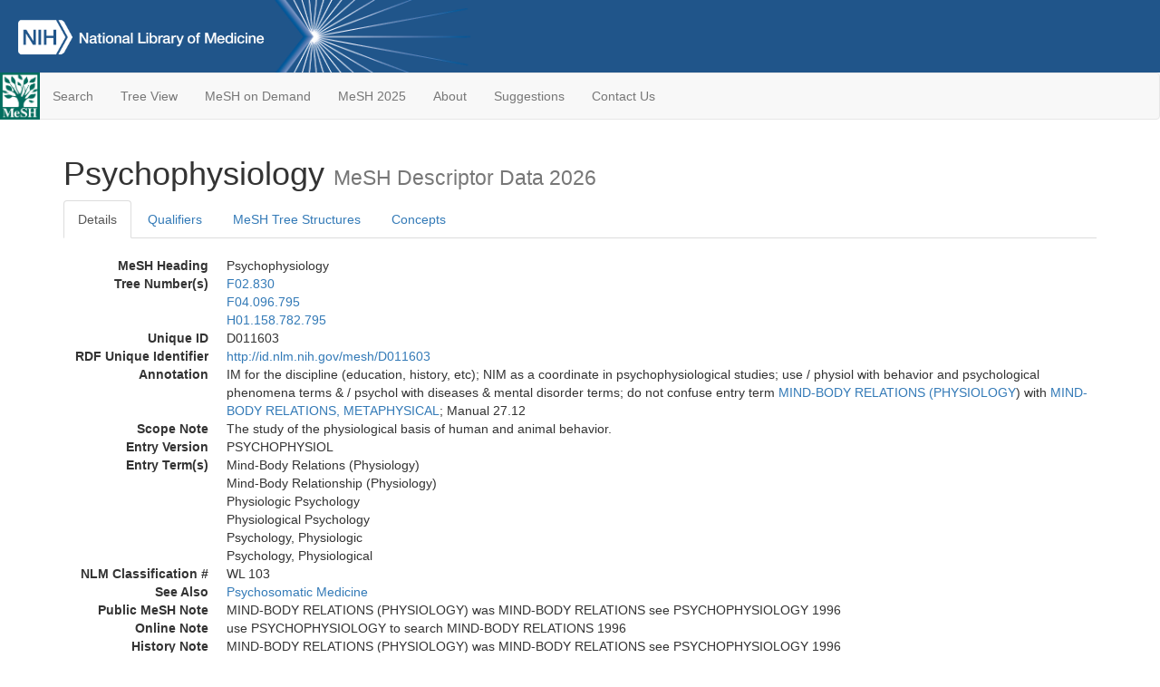

--- FILE ---
content_type: text/html; charset=utf-8
request_url: https://meshb.nlm.nih.gov/record/ui?ui=D011603
body_size: 50945
content:
<!doctype html><html lang="en"><head>

<title>MeSH Browser</title>

<meta http-equiv="X-UA-Compatible" content="IE=Edge" />
<meta http-equiv="Pragma" content="no-cache">
<meta http-equiv="Expires" content="-1">

<link rel="stylesheet" href="/public/css/font-awesome.css">
<link rel="stylesheet" href="/public/css/bootstrap.css">
<link rel="stylesheet" href="/public/css/mongoMesh.css">
<link rel="icon" type="image/jpeg" href="/public/img/meshLogo.jpg">

<base href="/">

<script>
    if (document.domain != "localhost")
        document.domain = "nlm.nih.gov";
    var dcmsLinks = false,
        dcmsParam = dcmsLinks
                    ? function (sep) { return sep + "dcmsLinks=true"; }
                    : function (   ) { return ""                    ; };
</script>

<!-- Google Tag Manager -->
<script>(function(w,d,s,l,i){
        var _fullPath = window.location.href;
        var urlParams = _fullPath.slice(_fullPath.indexOf('?') + 1).split('&');
        var IsOpen = "false";
        if (urlParams != undefined && urlParams != null && urlParams != "") {
            IsOpen = urlParams[0].split("=")[1];
        }

        if (IsOpen == "false" || IsOpen == undefined || IsOpen != "true") {
            w[l]=w[l]||[];w[l].push({'gtm.start':
            new Date().getTime(),event:'gtm.js'});var f=d.getElementsByTagName(s)[0],
            j=d.createElement(s),dl=l!='dataLayer'?'&l='+l:'';j.async=true;j.src=
            'https://www.googletagmanager.com/gtm.js?id='+i+dl;f.parentNode.insertBefore(j,f);
        }
    })(window,document,'script','dataLayer','GTM-5QZ7KJZ');</script>
<!-- End Google Tag Manager -->

<!-- Google Tag Manager (noscript) -->
<noscript><iframe sandbox src="https://www.googletagmanager.com/ns.html?id=GTM-5QZ7KJZ"
                  height="0" width="0" style="display:none;visibility:hidden" title="googletagmanager"></iframe></noscript> 
<!-- End Google Tag Manager (noscript) -->

<script src="/public/js/elemUtil.js"></script>

<script src="/public/js/record.js"  ></script>
<script src="/public/js/treeDom.js" ></script>
</head><body>

<div>



    <header class="NLMheader">
        <a href="https://www.nlm.nih.gov/">
          <img height="80" alt="NLM Logo"
               src="https://www.nlm.nih.gov/images/NLM_White.png">
        </a>
        <!--<img class="starLogo"src="/public/img/NLM_Star.png" alt="NLM Star">-->
    </header>
<nav class="navbar navbar-default">

  <div class="container-fluid">

        <div class="navbar-header">

          <button class="navbar-toggle collapsed" type="button"
                  aria-expanded="false"
                  onclick="toggleCollapse('bs-example-navbar-collapse-1')">
                <span class="sr-only">Toggle navigation</span>
                <span class="icon-bar"></span>
                <span class="icon-bar"></span>
                <span class="icon-bar"></span>
            </button>
            <a class="navbar-brand" href="https://www.nlm.nih.gov/mesh/">
                <img id="meshNavbarLogo" src="/public/img/meshLogo.jpg" alt="MeSH Logo">
            </a>
        </div>

        <div id="bs-example-navbar-collapse-1" class="collapse navbar-collapse"
             aria-expanded="false">
            <ul class="nav navbar-nav">
                
                <li><a href="/" id="mainSearchButton">Search</a></li>
                <li><a href="/treeView">Tree View</a></li>
                <li><a href="/MeSHonDemand">MeSH on Demand</a> </li> <!--Delete the Span Tags after  a few months, once MeSH on Demand is no longer new-->
                <li><a href="https://meshb-prev.nlm.nih.gov/" target="_blank">MeSH 2025</a></li>
                <li><a href="https://www.nlm.nih.gov/mesh/mbinfo.html" target="_blank">About</a></li>
                <li><a href="https://www.nlm.nih.gov/mesh/meshsugg.html" target="_blank">Suggestions</a> </li>
                <li><a href="https://support.nlm.nih.gov/support/create-case/" target="_blank">Contact Us</a></li>
            </ul>

        </div>

  </div>

</nav>

</div>

<div class="container">




<h1>Psychophysiology <small>MeSH Descriptor            Data 2026</small></h1>

<ul class="nav nav-tabs">
    <li id="details" class="active"
        onclick="switchTab([ 'details', 'detailsTabContent' ])">
        <a class="fakeLink">Details</a></li>
    
        <li id="qualifiers"
            onclick="switchTab([ 'qualifiers', 'qualifiersTabContent' ])">
            <a class="fakeLink">Qualifiers</a></li>
        <li id="trees" onclick="switchTab([ 'trees', 'treesTabContent' ])">
            <a class="fakeLink">MeSH Tree Structures</a></li>
    
    <li id="concepts" onclick="switchTab([ 'concepts', 'conceptsTabContent' ])">
        <a class="fakeLink">Concepts</a></li>
</ul>



<div class="tab-content"><br>
<div id="detailsTabContent" class="tab-pane active">

    <dl id="descriptorDetails_Psychophysiology"
        class="dl-horizontal">

        <dt>MeSH Heading      </dt>

        <dd>Psychophysiology</dd>

        
                    <dt>Tree Number(s)</dt>
                    
                        <dd><a id="treeNumber_0" onclick=
                               "switchTab([ 'trees', 'treesTabContent' ])"
                            >F02.830</a></dd>
                    
                        <dd><a id="treeNumber_1" onclick=
                               "switchTab([ 'trees', 'treesTabContent' ])"
                            >F04.096.795</a></dd>
                    
                        <dd><a id="treeNumber_2" onclick=
                               "switchTab([ 'trees', 'treesTabContent' ])"
                            >H01.158.782.795</a></dd>
                    

        <dt>Unique ID</dt><dd>D011603</dd>

        <dt>RDF Unique Identifier</dt>
        <dd><a href="https://id.nlm.nih.gov/mesh/D011603.html">
            http://id.nlm.nih.gov/mesh/D011603
        </a></dd>

        <span id="annotation">
            <dt>Annotation</dt><dd>IM for the discipline (education, history, etc); NIM as a coordinate in psychophysiological studies; use / physiol with behavior and psychological phenomena terms & / psychol with diseases & mental disorder terms; do not confuse entry term <a href="/record/ui?ui=D011603" class="textLink_MIND-BODYRELATIONSPHYSIOLOGY">MIND-BODY RELATIONS (PHYSIOLOGY</a>) with <a href="/record/ui?ui=D019222" class="textLink_MIND-BODYRELATIONSMETAPHYSICAL">MIND-BODY RELATIONS, METAPHYSICAL</a>; Manual 27.12</dd>
        </span>
                <span id="scopeNote">
                    <dt>Scope Note</dt><dd>The study of the physiological basis of human and animal behavior.</dd>
                </span>
            
            <dt>Entry Version</dt><dd>PSYCHOPHYSIOL</dd>
        
                <dt>Entry Term(s)</dt>
                <dd>
                    Mind-Body Relations (Physiology)
                    
                </dd><dd>
                    Mind-Body Relationship (Physiology)
                    
                </dd><dd>
                    Physiologic Psychology
                    
                </dd><dd>
                    Physiological Psychology
                    
                </dd><dd>
                    Psychology, Physiologic
                    
                </dd><dd>
                    Psychology, Physiological
                    
                </dd>
            <dt>NLM Classification #</dt>
            <dd>WL 103</dd>
        
                <dt>See Also</dt>
                
                    <dd><a id="seeAlso_PsychosomaticMedicine"
                           href="/record/ui?ui=D011611"
                        >Psychosomatic Medicine</a></dd>
                
            <dt>Public MeSH Note</dt><dd>MIND-BODY RELATIONS (PHYSIOLOGY) was MIND-BODY RELATIONS see PSYCHOPHYSIOLOGY 1996</dd>
        
            <dt>Online Note</dt><dd>use PSYCHOPHYSIOLOGY to search MIND-BODY RELATIONS 1996</dd>
        
            <dt>History Note</dt><dd>MIND-BODY RELATIONS (PHYSIOLOGY) was MIND-BODY RELATIONS see PSYCHOPHYSIOLOGY 1996</dd>
        
        


        
                <dt>Date Introduced</dt>
                <dd>1960/01/01</dd>
            
                <dt>Last Updated</dt>
                <dd>2021/07/06</dd>
            

    </dl>

</div>

<div id="qualifiersTabContent" class="tab-pane">

    <dl class="dl-horizontal">

        
<br>

        
                <span id="allowableQualifiers"><dt>Allowable Qualifiers</dt><dd>
                <ul class="list-unstyled">
                    
                        <li class="q">
                        <a href="/record/ui?ui=Q000145">
                            classification
                            (CL)
                        </a></li>
                    
                        <li class="q">
                        <a href="/record/ui?ui=Q000191">
                            economics
                            (EC)
                        </a></li>
                    
                        <li class="q">
                        <a href="/record/ui?ui=Q000193">
                            education
                            (ED)
                        </a></li>
                    
                        <li class="q">
                        <a href="/record/ui?ui=Q000941">
                            ethics
                            (ES)
                        </a></li>
                    
                        <li class="q">
                        <a href="/record/ui?ui=Q000266">
                            history
                            (HI)
                        </a></li>
                    
                        <li class="q">
                        <a href="/record/ui?ui=Q000295">
                            instrumentation
                            (IS)
                        </a></li>
                    
                        <li class="q">
                        <a href="/record/ui?ui=Q000331">
                            legislation &amp; jurisprudence
                            (LJ)
                        </a></li>
                    
                        <li class="q">
                        <a href="/record/ui?ui=Q000379">
                            methods
                            (MT)
                        </a></li>
                    
                        <li class="q">
                        <a href="/record/ui?ui=Q000458">
                            organization &amp; administration
                            (OG)
                        </a></li>
                    
                        <li class="q">
                        <a href="/record/ui?ui=Q000592">
                            standards
                            (ST)
                        </a></li>
                    
                        <li class="q">
                        <a href="/record/ui?ui=Q000706">
                            statistics &amp; numerical data
                            (SN)
                        </a></li>
                    
                        <li class="q">
                        <a href="/record/ui?ui=Q000639">
                            trends
                            (TD)
                        </a></li>
                    
                </ul></dd></span>
            

    </dl>

</div><div id="treesTabContent" class="tab-pane">

    <ul class="treeItem">

        <li >
        <a id="tree_0_node_F02"
           
               href="/record/ui?ui=D011579"
           
        ><span>Psychological Phenomena [F02]</span>
        </a>
        <ul class="treeItem">

        <li >
        <a id="tree_0_node_F02_410"
           
               href="/record/ui?ui=D016743"
           
        ><span>Mental Competency [F02.410]</span>
        </a>
        
        </li>
    
        <li >
        <a id="tree_0_node_F02_418"
           
               href="/record/ui?ui=D008603"
           
        ><span>Mental Health [F02.418]</span>
        </a>
        
        </li>
    
        <li >
        <a id="tree_0_node_F02_463"
           
               href="/record/ui?ui=D008606"
           
        ><span>Mental Processes [F02.463]</span>
        </a>
        
            <i id="plus_Mental_Processes" onclick="openTree(this)"
               class="fa fa-plus-circle treeCollapseExpand fakeLink"
               >
            </i>
            <i id="minus_Mental_Processes" onclick="closeTree(this)"
               class="fa fa-minus-circle treeCollapseExpand fakeLink"
               style="display: none">
            </i>
        
        </li>
    
        <li >
        <a id="tree_0_node_F02_550"
           
               href="/record/ui?ui=D010268"
           
        ><span>Parapsychology [F02.550]</span>
        </a>
        
            <i id="plus_Parapsychology" onclick="openTree(this)"
               class="fa fa-plus-circle treeCollapseExpand fakeLink"
               >
            </i>
            <i id="minus_Parapsychology" onclick="closeTree(this)"
               class="fa fa-minus-circle treeCollapseExpand fakeLink"
               style="display: none">
            </i>
        
        </li>
    
        <li >
        <a id="tree_0_node_F02_600"
           
               href="/record/ui?ui=D026684"
           
        ><span>Personal Autonomy [F02.600]</span>
        </a>
        
        </li>
    
        <li >
        <a id="tree_0_node_F02_647"
           
               href="/record/ui?ui=D000078002"
           
        ><span>Posttraumatic Growth, Psychological [F02.647]</span>
        </a>
        
        </li>
    
        <li >
        <a id="tree_0_node_F02_694"
           
               href="/record/ui?ui=D011578"
           
        ><span>Psycholinguistics [F02.694]</span>
        </a>
        
            <i id="plus_Psycholinguistics" onclick="openTree(this)"
               class="fa fa-plus-circle treeCollapseExpand fakeLink"
               >
            </i>
            <i id="minus_Psycholinguistics" onclick="closeTree(this)"
               class="fa fa-minus-circle treeCollapseExpand fakeLink"
               style="display: none">
            </i>
        
        </li>
    
        <li >
        <a id="tree_0_node_F02_739"
           
               href="/record/ui?ui=D011582"
           
        ><span>Psychological Theory [F02.739]</span>
        </a>
        
            <i id="plus_Psychological_Theory" onclick="openTree(this)"
               class="fa fa-plus-circle treeCollapseExpand fakeLink"
               >
            </i>
            <i id="minus_Psychological_Theory" onclick="closeTree(this)"
               class="fa fa-minus-circle treeCollapseExpand fakeLink"
               style="display: none">
            </i>
        
        </li>
    
        <li >
        <a id="tree_0_node_F02_784"
           
               href="/record/ui?ui=D011585"
           
        ><span>Psychology, Applied [F02.784]</span>
        </a>
        
            <i id="plus_Psychology_Applied" onclick="openTree(this)"
               class="fa fa-plus-circle treeCollapseExpand fakeLink"
               >
            </i>
            <i id="minus_Psychology_Applied" onclick="closeTree(this)"
               class="fa fa-minus-circle treeCollapseExpand fakeLink"
               style="display: none">
            </i>
        
        </li>
    
        <li >
        <a id="tree_0_node_F02_808"
           
               href="/record/ui?ui=D011597"
           
        ><span>Psychomotor Performance [F02.808]</span>
        </a>
        
            <i id="plus_Psychomotor_Performance" onclick="openTree(this)"
               class="fa fa-plus-circle treeCollapseExpand fakeLink"
               >
            </i>
            <i id="minus_Psychomotor_Performance" onclick="closeTree(this)"
               class="fa fa-minus-circle treeCollapseExpand fakeLink"
               style="display: none">
            </i>
        
        </li>
    
        <li >
        <a id="tree_0_node_F02_830"
           
               href="/record/ui?ui=D011603"
           
        ><strong>Psychophysiology [F02.830]</strong>
        </a>
        
            <i id="plus_Psychophysiology" onclick="openTree(this)"
               class="fa fa-plus-circle treeCollapseExpand fakeLink"
               style="display: none">
            </i>
            <i id="minus_Psychophysiology" onclick="closeTree(this)"
               class="fa fa-minus-circle treeCollapseExpand fakeLink"
               >
            </i>
        <ul class="treeItem">

        <li >
        <a id="tree_0_node_F02_830_071"
           
               href="/record/ui?ui=D001066"
           
        ><span>Appetite [F02.830.071]</span>
        </a>
        
        </li>
    
        <li >
        <a id="tree_0_node_F02_830_104"
           
               href="/record/ui?ui=D001143"
           
        ><span>Arousal [F02.830.104]</span>
        </a>
        
            <i id="plus_Arousal" onclick="openTree(this)"
               class="fa fa-plus-circle treeCollapseExpand fakeLink"
               >
            </i>
            <i id="minus_Arousal" onclick="closeTree(this)"
               class="fa fa-minus-circle treeCollapseExpand fakeLink"
               style="display: none">
            </i>
        
        </li>
    
        <li >
        <a id="tree_0_node_F02_830_131"
           
               href="/record/ui?ui=D001676"
           
        ><span>Biofeedback, Psychology [F02.830.131]</span>
        </a>
        
            <i id="plus_Biofeedback_Psychology" onclick="openTree(this)"
               class="fa fa-plus-circle treeCollapseExpand fakeLink"
               >
            </i>
            <i id="minus_Biofeedback_Psychology" onclick="closeTree(this)"
               class="fa fa-minus-circle treeCollapseExpand fakeLink"
               style="display: none">
            </i>
        
        </li>
    
        <li >
        <a id="tree_0_node_F02_830_158"
           
               href="/record/ui?ui=D001821"
           
        ><span>Blushing [F02.830.158]</span>
        </a>
        
        </li>
    
        <li >
        <a id="tree_0_node_F02_830_233"
           
               href="/record/ui?ui=D003243"
           
        ><span>Consciousness [F02.830.233]</span>
        </a>
        
        </li>
    
        <li >
        <a id="tree_0_node_F02_830_297"
           
               href="/record/ui?ui=D004292"
           
        ><span>Dominance, Cerebral [F02.830.297]</span>
        </a>
        
            <i id="plus_Dominance_Cerebral" onclick="openTree(this)"
               class="fa fa-plus-circle treeCollapseExpand fakeLink"
               >
            </i>
            <i id="minus_Dominance_Cerebral" onclick="closeTree(this)"
               class="fa fa-minus-circle treeCollapseExpand fakeLink"
               style="display: none">
            </i>
        
        </li>
    
        <li >
        <a id="tree_0_node_F02_830_422"
           
               href="/record/ui?ui=D006185"
           
        ><span>Habituation, Psychophysiologic [F02.830.422]</span>
        </a>
        
        </li>
    
        <li >
        <a id="tree_0_node_F02_830_512"
           
               href="/record/ui?ui=D008014"
           
        ><span>Lie Detection [F02.830.512]</span>
        </a>
        
        </li>
    
        <li >
        <a id="tree_0_node_F02_830_606"
           
               href="/record/ui?ui=D009949"
           
        ><span>Orientation [F02.830.606]</span>
        </a>
        
            <i id="plus_Orientation" onclick="openTree(this)"
               class="fa fa-plus-circle treeCollapseExpand fakeLink"
               >
            </i>
            <i id="minus_Orientation" onclick="closeTree(this)"
               class="fa fa-minus-circle treeCollapseExpand fakeLink"
               style="display: none">
            </i>
        
        </li>
    
        <li >
        <a id="tree_0_node_F02_830_628"
           
               href="/record/ui?ui=D000094725"
           
        ><span>Processing Speed [F02.830.628]</span>
        </a>
        
        </li>
    
        <li >
        <a id="tree_0_node_F02_830_650"
           
               href="/record/ui?ui=D011930"
           
        ><span>Reaction Time [F02.830.650]</span>
        </a>
        
            <i id="plus_Reaction_Time" onclick="openTree(this)"
               class="fa fa-plus-circle treeCollapseExpand fakeLink"
               >
            </i>
            <i id="minus_Reaction_Time" onclick="closeTree(this)"
               class="fa fa-minus-circle treeCollapseExpand fakeLink"
               style="display: none">
            </i>
        
        </li>
    
        <li >
        <a id="tree_0_node_F02_830_702"
           
               href="/record/ui?ui=D012018"
           
        ><span>Reflex [F02.830.702]</span>
        </a>
        
            <i id="plus_Reflex" onclick="openTree(this)"
               class="fa fa-plus-circle treeCollapseExpand fakeLink"
               >
            </i>
            <i id="minus_Reflex" onclick="closeTree(this)"
               class="fa fa-minus-circle treeCollapseExpand fakeLink"
               style="display: none">
            </i>
        
        </li>
    
        <li >
        <a id="tree_0_node_F02_830_749"
           
               href="/record/ui?ui=D012527"
           
        ><span>Satiation [F02.830.749]</span>
        </a>
        
            <i id="plus_Satiation" onclick="openTree(this)"
               class="fa fa-plus-circle treeCollapseExpand fakeLink"
               >
            </i>
            <i id="minus_Satiation" onclick="closeTree(this)"
               class="fa fa-minus-circle treeCollapseExpand fakeLink"
               style="display: none">
            </i>
        
        </li>
    
        <li >
        <a id="tree_0_node_F02_830_784"
           
               href="/record/ui?ui=D012653"
           
        ><span>Self Stimulation [F02.830.784]</span>
        </a>
        
        </li>
    
        <li >
        <a id="tree_0_node_F02_830_816"
           
               href="/record/ui?ui=D012677"
           
        ><span>Sensation [F02.830.816]</span>
        </a>
        
            <i id="plus_Sensation" onclick="openTree(this)"
               class="fa fa-plus-circle treeCollapseExpand fakeLink"
               >
            </i>
            <i id="minus_Sensation" onclick="closeTree(this)"
               class="fa fa-minus-circle treeCollapseExpand fakeLink"
               style="display: none">
            </i>
        
        </li>
    
        <li >
        <a id="tree_0_node_F02_830_855"
           
               href="/record/ui?ui=D012890"
           
        ><span>Sleep [F02.830.855]</span>
        </a>
        
            <i id="plus_Sleep" onclick="openTree(this)"
               class="fa fa-plus-circle treeCollapseExpand fakeLink"
               >
            </i>
            <i id="minus_Sleep" onclick="closeTree(this)"
               class="fa fa-minus-circle treeCollapseExpand fakeLink"
               style="display: none">
            </i>
        
        </li>
    
        <li >
        <a id="tree_0_node_F02_830_900"
           
               href="/record/ui?ui=D013315"
           
        ><span>Stress, Psychological [F02.830.900]</span>
        </a>
        
            <i id="plus_Stress_Psychological" onclick="openTree(this)"
               class="fa fa-plus-circle treeCollapseExpand fakeLink"
               >
            </i>
            <i id="minus_Stress_Psychological" onclick="closeTree(this)"
               class="fa fa-minus-circle treeCollapseExpand fakeLink"
               style="display: none">
            </i>
        
        </li>
    
</ul>

        </li>
    
        <li >
        <a id="tree_0_node_F02_880"
           
               href="/record/ui?ui=D012069"
           
        ><span>Religion and Psychology [F02.880]</span>
        </a>
        
            <i id="plus_Religion_and_Psychology" onclick="openTree(this)"
               class="fa fa-plus-circle treeCollapseExpand fakeLink"
               >
            </i>
            <i id="minus_Religion_and_Psychology" onclick="closeTree(this)"
               class="fa fa-minus-circle treeCollapseExpand fakeLink"
               style="display: none">
            </i>
        
        </li>
    
        <li >
        <a id="tree_0_node_F02_940"
           
               href="/record/ui?ui=D055500"
           
        ><span>Resilience, Psychological [F02.940]</span>
        </a>
        
        </li>
    
        <li >
        <a id="tree_0_node_F02_970"
           
               href="/record/ui?ui=D066269"
           
        ><span>Social Theory [F02.970]</span>
        </a>
        
            <i id="plus_Social_Theory" onclick="openTree(this)"
               class="fa fa-plus-circle treeCollapseExpand fakeLink"
               >
            </i>
            <i id="minus_Social_Theory" onclick="closeTree(this)"
               class="fa fa-minus-circle treeCollapseExpand fakeLink"
               style="display: none">
            </i>
        
        </li>
    
        <li >
        <a id="tree_0_node_F02_985"
           
               href="/record/ui?ui=D000092963"
           
        ><span>Theory of Planned Behavior [F02.985]</span>
        </a>
        
        </li>
    
</ul>

        </li>
    
</ul>
<ul class="treeItem">

        <li >
        <a id="tree_1_node_F04"
           
               href="/record/ui?ui=D004191"
           
        ><span>Behavioral Disciplines and Activities [F04]</span>
        </a>
        <ul class="treeItem">

        <li >
        <a id="tree_1_node_F04_096"
           
               href="/record/ui?ui=D001525"
           
        ><span>Behavioral Sciences [F04.096]</span>
        </a>
        <ul class="treeItem">

        <li >
        <a id="tree_1_node_F04_096_080"
           
               href="/record/ui?ui=D001524"
           
        ><span>Behavioral Medicine [F04.096.080]</span>
        </a>
        
        </li>
    
        <li >
        <a id="tree_1_node_F04_096_144"
           
               href="/record/ui?ui=D035841"
           
        ><span>Behavioral Research [F04.096.144]</span>
        </a>
        
        </li>
    
        <li >
        <a id="tree_1_node_F04_096_208"
           
               href="/record/ui?ui=D005010"
           
        ><span>Ethology [F04.096.208]</span>
        </a>
        
        </li>
    
        <li >
        <a id="tree_1_node_F04_096_276"
           
               href="/record/ui?ui=D005824"
           
        ><span>Genetics, Behavioral [F04.096.276]</span>
        </a>
        
            <i id="plus_Genetics_Behavioral" onclick="openTree(this)"
               class="fa fa-plus-circle treeCollapseExpand fakeLink"
               >
            </i>
            <i id="minus_Genetics_Behavioral" onclick="closeTree(this)"
               class="fa fa-minus-circle treeCollapseExpand fakeLink"
               style="display: none">
            </i>
        
        </li>
    
        <li >
        <a id="tree_1_node_F04_096_462"
           
               href="/record/ui?ui=D010268"
           
        ><span>Parapsychology [F04.096.462]</span>
        </a>
        
        </li>
    
        <li >
        <a id="tree_1_node_F04_096_544"
           
               href="/record/ui?ui=D011570"
           
        ><span>Psychiatry [F04.096.544]</span>
        </a>
        
            <i id="plus_Psychiatry" onclick="openTree(this)"
               class="fa fa-plus-circle treeCollapseExpand fakeLink"
               >
            </i>
            <i id="minus_Psychiatry" onclick="closeTree(this)"
               class="fa fa-minus-circle treeCollapseExpand fakeLink"
               style="display: none">
            </i>
        
        </li>
    
        <li >
        <a id="tree_1_node_F04_096_586"
           
               href="/record/ui?ui=D011578"
           
        ><span>Psycholinguistics [F04.096.586]</span>
        </a>
        
            <i id="plus_Psycholinguistics" onclick="openTree(this)"
               class="fa fa-plus-circle treeCollapseExpand fakeLink"
               >
            </i>
            <i id="minus_Psycholinguistics" onclick="closeTree(this)"
               class="fa fa-minus-circle treeCollapseExpand fakeLink"
               style="display: none">
            </i>
        
        </li>
    
        <li >
        <a id="tree_1_node_F04_096_628"
           
               href="/record/ui?ui=D011584"
           
        ><span>Psychology [F04.096.628]</span>
        </a>
        
            <i id="plus_Psychology" onclick="openTree(this)"
               class="fa fa-plus-circle treeCollapseExpand fakeLink"
               >
            </i>
            <i id="minus_Psychology" onclick="closeTree(this)"
               class="fa fa-minus-circle treeCollapseExpand fakeLink"
               style="display: none">
            </i>
        
        </li>
    
        <li >
        <a id="tree_1_node_F04_096_670"
           
               href="/record/ui?ui=D011599"
           
        ><span>Psychopathology [F04.096.670]</span>
        </a>
        
        </li>
    
        <li >
        <a id="tree_1_node_F04_096_712"
           
               href="/record/ui?ui=D011600"
           
        ><span>Psychopharmacology [F04.096.712]</span>
        </a>
        
        </li>
    
        <li >
        <a id="tree_1_node_F04_096_753"
           
               href="/record/ui?ui=D011601"
           
        ><span>Psychophysics [F04.096.753]</span>
        </a>
        
            <i id="plus_Psychophysics" onclick="openTree(this)"
               class="fa fa-plus-circle treeCollapseExpand fakeLink"
               >
            </i>
            <i id="minus_Psychophysics" onclick="closeTree(this)"
               class="fa fa-minus-circle treeCollapseExpand fakeLink"
               style="display: none">
            </i>
        
        </li>
    
        <li >
        <a id="tree_1_node_F04_096_795"
           
               href="/record/ui?ui=D011603"
           
        ><strong>Psychophysiology [F04.096.795]</strong>
        </a>
        
            <i id="plus_Psychophysiology" onclick="openTree(this)"
               class="fa fa-plus-circle treeCollapseExpand fakeLink"
               style="display: none">
            </i>
            <i id="minus_Psychophysiology" onclick="closeTree(this)"
               class="fa fa-minus-circle treeCollapseExpand fakeLink"
               >
            </i>
        <ul class="treeItem">

        <li >
        <a id="tree_1_node_F04_096_795_600"
           
               href="/record/ui?ui=D009484"
           
        ><span>Neuropsychology [F04.096.795.600]</span>
        </a>
        
        </li>
    
        <li >
        <a id="tree_1_node_F04_096_795_650"
           
               href="/record/ui?ui=D011598"
           
        ><span>Psychoneuroimmunology [F04.096.795.650]</span>
        </a>
        
        </li>
    
</ul>

        </li>
    
        <li >
        <a id="tree_1_node_F04_096_837"
           
               href="/record/ui?ui=D044347"
           
        ><span>Sexology [F04.096.837]</span>
        </a>
        
            <i id="plus_Sexology" onclick="openTree(this)"
               class="fa fa-plus-circle treeCollapseExpand fakeLink"
               >
            </i>
            <i id="minus_Sexology" onclick="closeTree(this)"
               class="fa fa-minus-circle treeCollapseExpand fakeLink"
               style="display: none">
            </i>
        
        </li>
    
        <li >
        <a id="tree_1_node_F04_096_879"
           
               href="/record/ui?ui=D012942"
           
        ><span>Social Sciences [F04.096.879]</span>
        </a>
        
            <i id="plus_Social_Sciences" onclick="openTree(this)"
               class="fa fa-plus-circle treeCollapseExpand fakeLink"
               >
            </i>
            <i id="minus_Social_Sciences" onclick="closeTree(this)"
               class="fa fa-minus-circle treeCollapseExpand fakeLink"
               style="display: none">
            </i>
        
        </li>
    
        <li >
        <a id="tree_1_node_F04_096_939"
           
               href="/record/ui?ui=D035503"
           
        ><span>Sociobiology [F04.096.939]</span>
        </a>
        
        </li>
    
</ul>

        </li>
    
</ul>

        </li>
    
</ul>
<ul class="treeItem">

        <li >
        <a id="tree_2_node_H01"
           
               href="/record/ui?ui=D010811"
           
        ><span>Natural Science Disciplines [H01]</span>
        </a>
        <ul class="treeItem">

        <li >
        <a id="tree_2_node_H01_158"
           
               href="/record/ui?ui=D001690"
           
        ><span>Biological Science Disciplines [H01.158]</span>
        </a>
        <ul class="treeItem">

        <li >
        <a id="tree_2_node_H01_158_782"
           
               href="/record/ui?ui=D010827"
           
        ><span>Physiology [H01.158.782]</span>
        </a>
        <ul class="treeItem">

        <li >
        <a id="tree_2_node_H01_158_782_236"
           
               href="/record/ui?ui=D004594"
           
        ><span>Electrophysiology [H01.158.782.236]</span>
        </a>
        
            <i id="plus_Electrophysiology" onclick="openTree(this)"
               class="fa fa-plus-circle treeCollapseExpand fakeLink"
               >
            </i>
            <i id="minus_Electrophysiology" onclick="closeTree(this)"
               class="fa fa-minus-circle treeCollapseExpand fakeLink"
               style="display: none">
            </i>
        
        </li>
    
        <li >
        <a id="tree_2_node_H01_158_782_323"
           
               href="/record/ui?ui=D004704"
           
        ><span>Endocrinology [H01.158.782.323]</span>
        </a>
        
            <i id="plus_Endocrinology" onclick="openTree(this)"
               class="fa fa-plus-circle treeCollapseExpand fakeLink"
               >
            </i>
            <i id="minus_Endocrinology" onclick="closeTree(this)"
               class="fa fa-minus-circle treeCollapseExpand fakeLink"
               style="display: none">
            </i>
        
        </li>
    
        <li >
        <a id="tree_2_node_H01_158_782_562"
           
               href="/record/ui?ui=D009482"
           
        ><span>Neurophysiology [H01.158.782.562]</span>
        </a>
        
        </li>
    
        <li >
        <a id="tree_2_node_H01_158_782_688"
           
               href="/record/ui?ui=D010828"
           
        ><span>Physiology, Comparative [H01.158.782.688]</span>
        </a>
        
        </li>
    
        <li >
        <a id="tree_2_node_H01_158_782_795"
           
               href="/record/ui?ui=D011603"
           
        ><strong>Psychophysiology [H01.158.782.795]</strong>
        </a>
        
            <i id="plus_Psychophysiology" onclick="openTree(this)"
               class="fa fa-plus-circle treeCollapseExpand fakeLink"
               style="display: none">
            </i>
            <i id="minus_Psychophysiology" onclick="closeTree(this)"
               class="fa fa-minus-circle treeCollapseExpand fakeLink"
               >
            </i>
        <ul class="treeItem">

        <li >
        <a id="tree_2_node_H01_158_782_795_110"
           
               href="/record/ui?ui=D009484"
           
        ><span>Neuropsychology [H01.158.782.795.110]</span>
        </a>
        
        </li>
    
        <li >
        <a id="tree_2_node_H01_158_782_795_180"
           
               href="/record/ui?ui=D011598"
           
        ><span>Psychoneuroimmunology [H01.158.782.795.180]</span>
        </a>
        
        </li>
    
</ul>

        </li>
    
</ul>

        </li>
    
</ul>

        </li>
    
</ul>

        </li>
    
</ul>


</div>

<div id="conceptsTabContent" class="tab-pane">

    <button id="ExpandAll" class="btn btn-default btn-sm pull-right"
            onclick="toggleConcepts()">
        <span id="expandConcepts"                        >  Expand All</span>
        <span id="collapseConcepts" style="display: none">Collapse All</span>
    </button>

    

        <div>
        <span id="Nightwatch_cp_0_0"
              onclick="toggleCollapse('cp_0_0', 'Nightwatch_cp_0_0')">
        <a class="fakeLink"><b>
            Psychophysiology
            <i>Preferred</i>
        </b></a></span>

        <div id="cp_0_0" class="collapse" style="display: none"
             aria-expanded="false">
        <dl class="dl-horizontal">

            <dt>Concept UI</dt><dd>M0018037</dd>

            
                <dt>Scope Note</dt><dd>The study of the physiological basis of human and animal behavior.</dd>
            

            <dt>Terms</dt>

            

                <dd>
                <span id="Nightwatch_termName_0_0"
                      onclick="toggleCollapse('termName_0_0',
                                              'Nightwatch_termName_0_0')">
                    <a class="fakeLink"><b>Psychophysiology</b></a></span>

                
                    <i>Preferred Term</i>
                

                <div id="termName_0_0" class="collapse"
                     style="display: none" aria-expanded="false">

                    <b class="conceptsTabTermHeading">Term UI</b>
                    T034257<br>

                    
                        <b class="conceptsTabTermHeading">Date</b>01/01/1999<br>
                    

                    <b class="conceptsTabTermHeading">LexicalTag</b>
                    NON<br>

                    
                        <b class="conceptsTabTermHeading">ThesaurusID</b>
                        NLM (1966)<br>
                    

                    <br>

                </div>

            </dd>

                <dd>
                <span id="Nightwatch_termName_0_1"
                      onclick="toggleCollapse('termName_0_1',
                                              'Nightwatch_termName_0_1')">
                    <a class="fakeLink"><b>Physiologic Psychology</b></a></span>

                

                <div id="termName_0_1" class="collapse"
                     style="display: none" aria-expanded="false">

                    <b class="conceptsTabTermHeading">Term UI</b>
                    T034258<br>

                    
                        <b class="conceptsTabTermHeading">Date</b>01/27/1993<br>
                    

                    <b class="conceptsTabTermHeading">LexicalTag</b>
                    NON<br>

                    
                        <b class="conceptsTabTermHeading">ThesaurusID</b>
                        NLM (1994)<br>
                    

                    <br>

                </div>

            </dd>

                <dd>
                <span id="Nightwatch_termName_0_2"
                      onclick="toggleCollapse('termName_0_2',
                                              'Nightwatch_termName_0_2')">
                    <a class="fakeLink"><b>Physiological Psychology</b></a></span>

                

                <div id="termName_0_2" class="collapse"
                     style="display: none" aria-expanded="false">

                    <b class="conceptsTabTermHeading">Term UI</b>
                    T034255<br>

                    
                        <b class="conceptsTabTermHeading">Date</b>03/30/1974<br>
                    

                    <b class="conceptsTabTermHeading">LexicalTag</b>
                    NON<br>

                    
                        <b class="conceptsTabTermHeading">ThesaurusID</b>
                        UNK (19XX)<br>
                    

                    <br>

                </div>

            </dd>

                <dd>
                <span id="Nightwatch_termName_0_3"
                      onclick="toggleCollapse('termName_0_3',
                                              'Nightwatch_termName_0_3')">
                    <a class="fakeLink"><b>Psychology, Physiologic</b></a></span>

                

                <div id="termName_0_3" class="collapse"
                     style="display: none" aria-expanded="false">

                    <b class="conceptsTabTermHeading">Term UI</b>
                    T034259<br>

                    
                        <b class="conceptsTabTermHeading">Date</b>01/27/1993<br>
                    

                    <b class="conceptsTabTermHeading">LexicalTag</b>
                    NON<br>

                    
                        <b class="conceptsTabTermHeading">ThesaurusID</b>
                        NLM (1994)<br>
                    

                    <br>

                </div>

            </dd>

                <dd>
                <span id="Nightwatch_termName_0_4"
                      onclick="toggleCollapse('termName_0_4',
                                              'Nightwatch_termName_0_4')">
                    <a class="fakeLink"><b>Psychology, Physiological</b></a></span>

                

                <div id="termName_0_4" class="collapse"
                     style="display: none" aria-expanded="false">

                    <b class="conceptsTabTermHeading">Term UI</b>
                    T034256<br>

                    
                        <b class="conceptsTabTermHeading">Date</b>03/30/1974<br>
                    

                    <b class="conceptsTabTermHeading">LexicalTag</b>
                    NON<br>

                    
                        <b class="conceptsTabTermHeading">ThesaurusID</b>
                        UNK (19XX)<br>
                    

                    <br>

                </div>

            </dd>

        </dl></div>

    </div>

        <div>
        <span id="Nightwatch_cp_1_1"
              onclick="toggleCollapse('cp_1_1', 'Nightwatch_cp_1_1')">
        <a class="fakeLink"><b>
            Mind-Body Relations (Physiology)
            <i>Narrower</i>
        </b></a></span>

        <div id="cp_1_1" class="collapse" style="display: none"
             aria-expanded="false">
        <dl class="dl-horizontal">

            <dt>Concept UI</dt><dd>M0018038</dd>

            

            <dt>Terms</dt>

            

                <dd>
                <span id="Nightwatch_termName_1_0"
                      onclick="toggleCollapse('termName_1_0',
                                              'Nightwatch_termName_1_0')">
                    <a class="fakeLink"><b>Mind-Body Relations (Physiology)</b></a></span>

                
                    <i>Preferred Term</i>
                

                <div id="termName_1_0" class="collapse"
                     style="display: none" aria-expanded="false">

                    <b class="conceptsTabTermHeading">Term UI</b>
                    T034260<br>

                    
                        <b class="conceptsTabTermHeading">Date</b>04/03/1995<br>
                    

                    <b class="conceptsTabTermHeading">LexicalTag</b>
                    NON<br>

                    
                        <b class="conceptsTabTermHeading">ThesaurusID</b>
                        NLM (1996)<br>
                    

                    <br>

                </div>

            </dd>

                <dd>
                <span id="Nightwatch_termName_1_1"
                      onclick="toggleCollapse('termName_1_1',
                                              'Nightwatch_termName_1_1')">
                    <a class="fakeLink"><b>Mind-Body Relationship (Physiology)</b></a></span>

                

                <div id="termName_1_1" class="collapse"
                     style="display: none" aria-expanded="false">

                    <b class="conceptsTabTermHeading">Term UI</b>
                    T034261<br>

                    
                        <b class="conceptsTabTermHeading">Date</b>04/03/1995<br>
                    

                    <b class="conceptsTabTermHeading">LexicalTag</b>
                    NON<br>

                    
                        <b class="conceptsTabTermHeading">ThesaurusID</b>
                        NLM (1996)<br>
                    

                    <br>

                </div>

            </dd>

        </dl></div>

    </div>

</div></div>

<small class="pull-right">
    page delivered in 0.154s
</small>

</div>

<footer class="footer">
    <div class="container-fluid"><div class="container">
        <div class="row">
            <div class="col-md-3 col-sm-6">
                <p><a href="https://www.nlm.nih.gov/socialmedia/index.html">
                    Connect with NLM
                </a></p>
                <ul class="list-inline">
                    <li>
                    <a title="External link: please review our privacy policy."
                       href="https://twitter.com/NLM_NIH">
                        <img src="https://www.nlm.nih.gov/images/Twitter_W.svg"
                             alt="Twitter">
                    </a></li>
                    <li>
                    <a title="External link: please review our privacy policy."
                       href="https://www.facebook.com/nationallibraryofmedicine"
                    ><img src="https://www.nlm.nih.gov/images/Facebook_W.svg"
                          alt="Facebook">
                    </a></li>
                    <li>
                    <a title="External link: please review our privacy policy."
                       href="https://www.youtube.com/user/NLMNIH">
                        <img src="https://www.nlm.nih.gov/images/YouTube_W.svg"
                             alt="You Tube">
                    </a></li>
                </ul>
            </div>
            <div class="col-md-3 col-sm-6">
                <p>National Library of Medicine<br>
                    <a href="https://www.google.com/maps/place/8600+Rockville+Pike,+Bethesda,+MD+20894/@38.9959508,-77.101021,17z/data=!3m1!4b1!4m5!3m4!1s0x89b7c95e25765ddb:0x19156f88b27635b8!8m2!3d38.9959508!4d-77.0988323">
                        8600 Rockville Pike<br>
                        Bethesda, MD 20894
                    </a>
                </p>
            </div>
            <div class="col-md-3 col-sm-6">
                <p><a href="https://www.nlm.nih.gov/web_policies.html">
                    Web Policies
                </a><br>
                <a href="https://www.nih.gov/institutes-nih/nih-office-director/office-communications-public-liaison/freedom-information-act-office">
                    FOIA
                </a><br>
                <a href="https://www.hhs.gov/vulnerability-disclosure-policy/index.html">
                    HHS Vulnerability Disclosure
                </a></p>
            </div>
            <div class="col-md-3 col-sm-6">
                <p><a href=
                      "https://support.nlm.nih.gov?from=https://www.nlm.nih.gov/">
                    NLM Support Center
                </a><br>
                <a href="https://www.nlm.nih.gov/accessibility.html">
                    Accessibility
                </a><br>
                <a href="https://www.nlm.nih.gov/careers/careers.html">
                    Careers
                </a></p>
            </div>
        </div>
        <div class="row">
            <div class="col-lg-12">
              <p class="text-center"> <a href="https://www.nlm.nih.gov/">NLM</a> | <a href="https://www.nih.gov/">NIH</a> | <a href="https://www.hhs.gov/">HHS</a> | <a href="https://www.usa.gov/">USA.gov</a></p>
            </div>
        </div>
    </div></div>
<!--BEGIN QUALTRICS WEBSITE FEEDBACK SNIPPET-->
<script type='text/javascript'>
(function(){var g=function(e,h,f,g){
this.get=function(a){for(var a=a+"=",c=document.cookie.split(";"),b=0,e=c.length;b<e;b++){for(var d=c[b];" "==d.charAt(0);)d=d.substring(1,d.length);if(0==d.indexOf(a))return d.substring(a.length,d.length)}return null};
this.set=function(a,c){var b="",b=new Date;b.setTime(b.getTime()+6048E5);b="; expires="+b.toGMTString();document.cookie=a+"="+c+b+"; path=/; "};
this.check=function(){var a=this.get(f);if(a)a=a.split(":");else if(100!=e)"v"==h&&(e=Math.random()>=e/100?0:100),a=[h,e,0],this.set(f,a.join(":"));else return!0;var c=a[1];if(100==c)return!0;switch(a[0]){case "v":return!1;case "r":return c=a[2]%Math.floor(100/c),a[2]++,this.set(f,a.join(":")),!c}return!0};
this.go=function(){if(this.check()){var a=document.createElement("script");a.type="text/javascript";a.src=g;document.body&&document.body.appendChild(a)}};
this.start=function(){var t=this;"complete"!==document.readyState?window.addEventListener?window.addEventListener("load",function(){t.go()},!1):window.attachEvent&&window.attachEvent("onload",function(){t.go()}):t.go()};};
try{(new g(100,"r","QSI_S_ZN_cwOHfLkxRr4n4W2","https://zncwohflkxrr4n4w2-nlmenterprise.siteintercept.qualtrics.com/SIE/?Q_ZID=ZN_cwOHfLkxRr4n4W2")).start()}catch(i){}})();
</script><div id='ZN_cwOHfLkxRr4n4W2'><!--DO NOT REMOVE-CONTENTS PLACED HERE--></div>
<!--END WEBSITE FEEDBACK SNIPPET-->
</footer>

</body></html>

